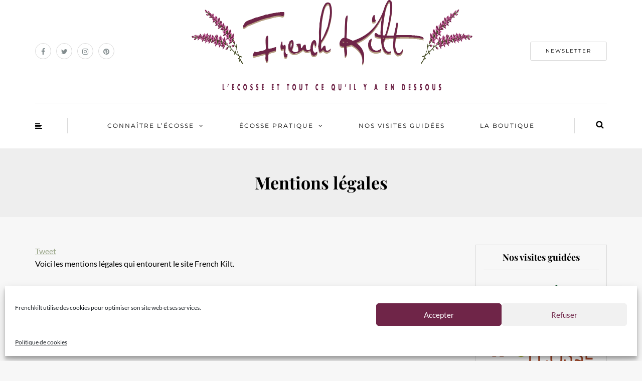

--- FILE ---
content_type: application/javascript; charset=utf-8
request_url: https://www.frenchkilt.com/wp-content/cache/min/1/wp-content/themes/himmelen/js/template.js?ver=1739007894
body_size: 3924
content:
(function($){$(document).ready(function(){'use strict';var iOS=!1,p=navigator.platform;if(p==='iPad'||p==='iPhone'||p==='iPod'){iOS=!0}
if(iOS){$('input.button, input[type="text"],input[type="button"],input[type="password"],textarea, input.input-text').css('-webkit-appearance','none');$('input').css('border-radius','0')}
function isTouchDevice(){return!0==("ontouchstart" in window||window.DocumentTouch&&document instanceof DocumentTouch)}
if(isTouchDevice()===!0){$("#animations-css").remove()}
$("body:not(.woocommerce-checkout) select").select2({allowClear:!0,minimumResultsForSearch:10});$('.himmelen-post-wrapper-style-2 .himmelen-post-list .himmelen-post:first').fadeIn().addClass('active');$('.himmelen-post-pagination .himmelen-post-pagination-item:first').fadeIn().addClass('active');function next_slide(){var active=$('.himmelen-post-wrapper-style-2 .himmelen-post-list .himmelen-post.active');var next=($('.himmelen-post-wrapper-style-2 .himmelen-post-list .himmelen-post.active').next().length>0)?$('.himmelen-post-wrapper-style-2 .himmelen-post-list .himmelen-post.active').next():$('.himmelen-post-wrapper-style-2 .himmelen-post-list .himmelen-post:first');var active_tab=$('.himmelen-post-pagination .himmelen-post-pagination-item.active');var next_tab=($('.himmelen-post-pagination .himmelen-post-pagination-item.active').next().length>0)?$('.himmelen-post-pagination .himmelen-post-pagination-item.active').next():$('.himmelen-post-pagination .himmelen-post-pagination-item:first');active.fadeOut(function(){active.removeClass('active');next.fadeIn().addClass('active');active_tab.removeClass('active');next_tab.fadeIn().addClass('active')})}
function prev_slide(){var active=$('.himmelen-post-wrapper-style-2 .himmelen-post-list .himmelen-post.active');var prev=($('.himmelen-post-wrapper-style-2 .himmelen-post-list .himmelen-post.active').prev().length>0)?$('.himmelen-post-wrapper-style-2 .himmelen-post-list .himmelen-post.active').prev():$('.himmelen-post-wrapper-style-2 .himmelen-post-list .himmelen-post:last');var active_tab=$('.himmelen-post-pagination .himmelen-post-pagination-item.active');var prev_tab=($('.himmelen-post-pagination .himmelen-post-pagination-item.active').prev().length>0)?$('.himmelen-post-pagination .himmelen-post-pagination-item.active').prev():$('.himmelen-post-pagination .himmelen-post-pagination-item:last');active.fadeOut(function(){active.removeClass('active');prev.fadeIn().addClass('active');active_tab.removeClass('active');prev_tab.fadeIn().addClass('active')})}
function show_slide(slide){var active=$('.himmelen-post-wrapper-style-2 .himmelen-post-list .himmelen-post.active');var show=($('.himmelen-post-wrapper-style-2 .himmelen-post-list .himmelen-post:nth-child('+slide+')').length>0)?$('.himmelen-post-wrapper-style-2 .himmelen-post-list .himmelen-post:nth-child('+slide+')'):$('.himmelen-post-wrapper-style-2 .himmelen-post-list .himmelen-post:first');active.fadeOut(function(){active.removeClass('active');show.fadeIn().addClass('active')})}
if($('.himmelen-post-wrapper-style-2.autoplay').length>0){setInterval(next_slide,5000)}
$('.himmelen-post-wrapper-style-2 .himmelen-post-list-nav .himmelen-post-list-nav-next').on('click',function(e){next_slide()});$('.himmelen-post-wrapper-style-2 .himmelen-post-list-nav .himmelen-post-list-nav-prev').on('click',function(e){prev_slide()});$('.himmelen-post-pagination .himmelen-post-pagination-item').on('click',function(e){$('.himmelen-post-pagination .himmelen-post-pagination-item').removeClass('active');$(this).addClass('active');show_slide($(this).data('slide'))});$('.himmelen-post-image').each(function(index){$(this).attr('style',($(this).attr('data-style')))});$('.himmelen-next-post').each(function(index){$(this).attr('style',($(this).attr('data-style')))});$('.blog-post-list-layout .blog-post-thumb').each(function(index){$(this).attr('style',($(this).attr('data-style')))});$('.blog-style-4 .blog-post .blog-post-thumb').each(function(index){$(this).attr('style',($(this).attr('data-style')))});$('.post-content-wrapper').each(function(index){$(this).attr('style',($(this).attr('data-style')))});$('.blog-post-related.blog-post-related-loop .blog-post-related-item .blog-post-related-image').each(function(index){$(this).attr('style',($(this).attr('data-style')))});$('.himmelen-popular-post-image').each(function(index){$(this).attr('style',($(this).attr('data-style')))});$('.sidebar .widget.widget_himmelen_text .himmelen-textwidget').each(function(index){$(this).attr('style',($(this).attr('data-style')))});$('.container-fluid.container-page-item-title').each(function(index){$(this).attr('style',($(this).attr('data-style')))});var toggledSearch=!1;$('.search-bar-header input[type="text"],.search-bar-header input[type="search"]').val('');$('.search-bar-header .search-bar-header-close-btn').on('click',function(e){$('.search-bar-header input[type="text"],.search-bar-header input[type="search"]').val('');$('.search-bar-header input[type="text"],.search-bar-header input[type="search"]').fadeOut();$('.search-bar-header .search-bar-header-close-btn').hide();$('.navbar .nav').removeClass('hide-and-disable');toggledSearch=!1});$('.search-bar-header input[type="submit"],.search-bar-header input[type="button"]').on('click',function(e){e.preventDefault();e.stopPropagation();$(document).keyup(function(e){if(e.keyCode===27){$('.search-bar-header input[type="text"],.search-bar-header input[type="search"]').val('');$('.search-bar-header input[type="text"],.search-bar-header input[type="search"]').fadeOut();$('.search-bar-header .search-bar-header-close-btn').hide();$('.navbar .nav').removeClass('hide-and-disable');toggledSearch=!1}});if($('.search-bar-header input[type="text"],.search-bar-header input[type="search"]').val()==''){if(toggledSearch==!1){$('.search-bar-header input[type="text"],.search-bar-header input[type="search"]').fadeIn().focus();$('.search-bar-header .search-bar-header-close-btn').show();$('.navbar .nav').addClass('hide-and-disable');toggledSearch=!0}else{$('.search-bar-header input[type="text"],.search-bar-header input[type="search"]').val('');$('.search-bar-header input[type="text"],.search-bar-header input[type="search"]').fadeOut();$('.search-bar-header .search-bar-header-close-btn').hide();$('.navbar .nav').removeClass('hide-and-disable');toggledSearch=!1}
return!1}else{$(".search-bar-header form").submit()}});var topmenuopened=0;$(document).on("click",".menu-top-menu-container-toggle",function(e){if(topmenuopened==0){$(this).next().slideDown();topmenuopened=1}else{topmenuopened=0;$(this).next().slideUp()}});$('.nav li > a').on('click',function(e){if($(window).width()<767){if($(this).next(".sub-menu").length>0){var sm=$(this).next(".sub-menu");if(sm.data('open')!==1){e.preventDefault();e.stopPropagation();sm.slideDown();sm.data('open',1);$(this).parent().addClass('mobile-submenu-opened')}}}});$('.sidebar .widget.widget_nav_menu a').on('click',function(e){if($(this).next(".sub-menu").length>0){var sm=$(this).next(".sub-menu");if(sm.data('open')!==1){e.preventDefault();e.stopPropagation();sm.slideDown();sm.data('open',1);$(this).parent().addClass('mobile-submenu-opened')}}});function himmelen_offCanvasSidebarInit(){$(".st-sidebar-menu").wrapInner('<div class="nano"></div>');$(".st-sidebar-menu .nano").wrapInner('<div class="nano-content"></div>');$(".st-sidebar-menu .nano").nanoScroller();$("html").addClass('offcanvassidebar');var wp_adminbar_height=0;if($("#wpadminbar").length>0){wp_adminbar_height=$("#wpadminbar").height()}
$("html.offcanvassidebar .st-sidebar-content-inner").css("margin-top",wp_adminbar_height);var container=$('#st-container'),buttons=$("#st-sidebar-trigger-effects > a"),eventtype=mobilecheck()?'touchstart':'click',resetMenu=function(){$(container).removeClass("st-sidebar-menu-open");$("html").removeClass('offcanvassidebar-open');setTimeout(function(){$('.sg_widget_custom_box_left').fadeIn()},1000)},bodyClickFn=function(evt){if(!hasParentClass(evt.target,'st-sidebar-menu')){resetMenu();$("html").unbind(eventtype,bodyClickFn)}
if(hasParentClass(evt.target,'st-sidebar-menu-close-btn')){resetMenu();$("html").unbind(eventtype,bodyClickFn)}};buttons.each(function(i){var el=$(this);var effect=el.attr('data-effect');el.on(eventtype,function(ev){ev.stopPropagation();ev.preventDefault();container.attr('class','st-sidebar-container');container.addClass(effect);$("html").addClass('offcanvassidebar-open');$('.sg_widget_custom_box_left').fadeOut();setTimeout(function(){container.addClass('st-sidebar-menu-open')},25);$("html").on(eventtype,bodyClickFn)})})}
if($("#st-sidebar-trigger-effects").length>0){$("body").wrapInner('<div id="st-container" class="st-sidebar-container"></div>');$(".st-sidebar-container").wrapInner('<div class="st-sidebar-pusher"></div>');$(".st-sidebar-pusher").wrapInner("<div class='st-sidebar-content'></div>");$(".st-sidebar-content").wrapInner("<div class='st-sidebar-content-inner'></div>");$(".st-sidebar-menu").insertBefore($(".st-sidebar-pusher"));himmelen_offCanvasSidebarInit()}
$(window).scroll(function(){var scrollonscreen=$(window).scrollTop()+$(window).height();if(scrollonscreen>$(window).height()+350){$('#top-link').css("bottom","22px")}else{$('#top-link').css("bottom","-60px")}});function himmelen_stickyHeaderWorker(){if(isTouchDevice()==!1){var scrolltop=$(document).scrollTop();if(scrolltop>$("header").height()){if((header_hided==1)&&(header_fixed=1)){header_fixed=0}
if(header_fixed==0){header_fixed=1;$(".mainmenu-belowheader.sticky-header").addClass('fixed');$(".mainmenu-belowheader.sticky-header").css("top",-50+wp_adminbar_height);$(".mainmenu-belowheader.sticky-header").css("top",wp_adminbar_height);$("header").css("margin-top",header_original_height+wp_adminbar_height)}}else{if(header_fixed==1){$(".mainmenu-belowheader.sticky-header").css("top",-90-wp_adminbar_height);header_hided=1;if((scrolltop<($(window).height()/2)-100)){$(".mainmenu-belowheader.sticky-header").removeClass('fixed');$("header").css("margin-top",0);header_fixed=0;header_hided=0}}}}}
if($(".mainmenu-belowheader.sticky-header").length>0){if($(window).width()>767){var header_fixed=0;var header_original_height=$(".mainmenu-belowheader.sticky-header").height();var wp_adminbar_height=0;var header_hided=0;if($("#wpadminbar").length>0){wp_adminbar_height=$("#wpadminbar").height()}
$(".mainmenu-belowheader.sticky-header").css("top",-90-wp_adminbar_height);himmelen_stickyHeaderWorker();$(window).scroll(function(){himmelen_stickyHeaderWorker()})}}
$('#top-link, footer #footer-top-button').on('click',function(e){$('body,html').stop().animate({scrollTop:0},800,'easeOutCubic')
return!1});$(window).resize(function(){});function himmelen_facebookShare(){window.open('https://www.facebook.com/sharer/sharer.php?u='+$(this).attr('href'),"facebookWindow","height=380,width=660,resizable=0,toolbar=0,menubar=0,status=0,location=0,scrollbars=0")
return!1}
function himmelen_googlePlusShare(){window.open('https://plus.google.com/share?url='+$(this).attr('href'),"googleplusWindow","height=380,width=660,resizable=0,toolbar=0,menubar=0,status=0,location=0,scrollbars=0")
return!1}
function himmelen_twitterShare(){var $page_title=encodeURIComponent($(this).attr('data-title'));window.open('http://twitter.com/intent/tweet?text='+$page_title+' '+$(this).attr('href'),"twitterWindow","height=370,width=600,resizable=0,toolbar=0,menubar=0,status=0,location=0,scrollbars=0")
return!1}
function himmelen_pinterestShare(){var $sharingImg;$sharingImg=$(this).attr('data-image');var $page_title=encodeURIComponent($(this).attr('data-title'));window.open('http://pinterest.com/pin/create/button/?url='+$(this).attr('href')+'&media='+$sharingImg+'&description='+$page_title,"pinterestWindow","height=620,width=600,resizable=0,toolbar=0,menubar=0,status=0,location=0,scrollbars=0")
return!1}
if($('a.facebook-share').length>0||$('a.twitter-share').length>0||$('a.pinterest-share').length>0||$('a.googleplus-share').length>0){$('.facebook-share').on('click',himmelen_facebookShare);$('.twitter-share').on('click',himmelen_twitterShare);$('.pinterest-share').on('click',himmelen_pinterestShare);$('.googleplus-share').on('click',himmelen_googlePlusShare)}
function hasParentClass(e,classname){if(e===document)return!1;if($(e).hasClass(classname)){return!0}
if($(e).parents().hasClass(classname)){return!0}}
function mobilecheck(){var check=!1;(function(a){if(/(android|ipad|playbook|silk|bb\d+|meego).+mobile|avantgo|bada\/|blackberry|blazer|compal|elaine|fennec|hiptop|iemobile|ip(hone|od)|iris|kindle|lge |maemo|midp|mmp|netfront|opera m(ob|in)i|palm( os)?|phone|p(ixi|re)\/|plucker|pocket|psp|series(4|6)0|symbian|treo|up\.(browser|link)|vodafone|wap|windows (ce|phone)|xda|xiino/i.test(a)||/1207|6310|6590|3gso|4thp|50[1-6]i|770s|802s|a wa|abac|ac(er|oo|s\-)|ai(ko|rn)|al(av|ca|co)|amoi|an(ex|ny|yw)|aptu|ar(ch|go)|as(te|us)|attw|au(di|\-m|r |s )|avan|be(ck|ll|nq)|bi(lb|rd)|bl(ac|az)|br(e|v)w|bumb|bw\-(n|u)|c55\/|capi|ccwa|cdm\-|cell|chtm|cldc|cmd\-|co(mp|nd)|craw|da(it|ll|ng)|dbte|dc\-s|devi|dica|dmob|do(c|p)o|ds(12|\-d)|el(49|ai)|em(l2|ul)|er(ic|k0)|esl8|ez([4-7]0|os|wa|ze)|fetc|fly(\-|_)|g1 u|g560|gene|gf\-5|g\-mo|go(\.w|od)|gr(ad|un)|haie|hcit|hd\-(m|p|t)|hei\-|hi(pt|ta)|hp( i|ip)|hs\-c|ht(c(\-| |_|a|g|p|s|t)|tp)|hu(aw|tc)|i\-(20|go|ma)|i230|iac( |\-|\/)|ibro|idea|ig01|ikom|im1k|inno|ipaq|iris|ja(t|v)a|jbro|jemu|jigs|kddi|keji|kgt( |\/)|klon|kpt |kwc\-|kyo(c|k)|le(no|xi)|lg( g|\/(k|l|u)|50|54|\-[a-w])|libw|lynx|m1\-w|m3ga|m50\/|ma(te|ui|xo)|mc(01|21|ca)|m\-cr|me(rc|ri)|mi(o8|oa|ts)|mmef|mo(01|02|bi|de|do|t(\-| |o|v)|zz)|mt(50|p1|v )|mwbp|mywa|n10[0-2]|n20[2-3]|n30(0|2)|n50(0|2|5)|n7(0(0|1)|10)|ne((c|m)\-|on|tf|wf|wg|wt)|nok(6|i)|nzph|o2im|op(ti|wv)|oran|owg1|p800|pan(a|d|t)|pdxg|pg(13|\-([1-8]|c))|phil|pire|pl(ay|uc)|pn\-2|po(ck|rt|se)|prox|psio|pt\-g|qa\-a|qc(07|12|21|32|60|\-[2-7]|i\-)|qtek|r380|r600|raks|rim9|ro(ve|zo)|s55\/|sa(ge|ma|mm|ms|ny|va)|sc(01|h\-|oo|p\-)|sdk\/|se(c(\-|0|1)|47|mc|nd|ri)|sgh\-|shar|sie(\-|m)|sk\-0|sl(45|id)|sm(al|ar|b3|it|t5)|so(ft|ny)|sp(01|h\-|v\-|v )|sy(01|mb)|t2(18|50)|t6(00|10|18)|ta(gt|lk)|tcl\-|tdg\-|tel(i|m)|tim\-|t\-mo|to(pl|sh)|ts(70|m\-|m3|m5)|tx\-9|up(\.b|g1|si)|utst|v400|v750|veri|vi(rg|te)|vk(40|5[0-3]|\-v)|vm40|voda|vulc|vx(52|53|60|61|70|80|81|83|85|98)|w3c(\-| )|webc|whit|wi(g |nc|nw)|wmlb|wonu|x700|yas\-|your|zeto|zte\-/i.test(a.substr(0,4)))check=!0})(navigator.userAgent||navigator.vendor||window.opera);return check}})})(jQuery)